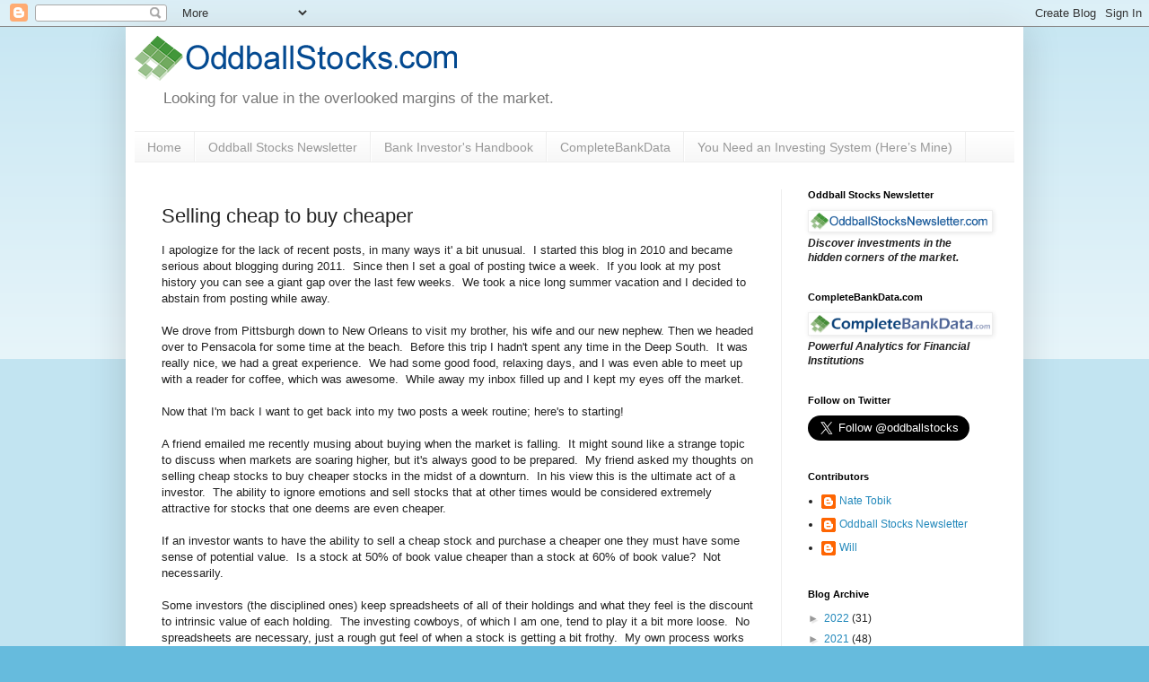

--- FILE ---
content_type: text/html; charset=utf-8
request_url: https://www.google.com/recaptcha/api2/aframe
body_size: 268
content:
<!DOCTYPE HTML><html><head><meta http-equiv="content-type" content="text/html; charset=UTF-8"></head><body><script nonce="p2dDR0FxLwHfKWFwtPP4uA">/** Anti-fraud and anti-abuse applications only. See google.com/recaptcha */ try{var clients={'sodar':'https://pagead2.googlesyndication.com/pagead/sodar?'};window.addEventListener("message",function(a){try{if(a.source===window.parent){var b=JSON.parse(a.data);var c=clients[b['id']];if(c){var d=document.createElement('img');d.src=c+b['params']+'&rc='+(localStorage.getItem("rc::a")?sessionStorage.getItem("rc::b"):"");window.document.body.appendChild(d);sessionStorage.setItem("rc::e",parseInt(sessionStorage.getItem("rc::e")||0)+1);localStorage.setItem("rc::h",'1768734820863');}}}catch(b){}});window.parent.postMessage("_grecaptcha_ready", "*");}catch(b){}</script></body></html>